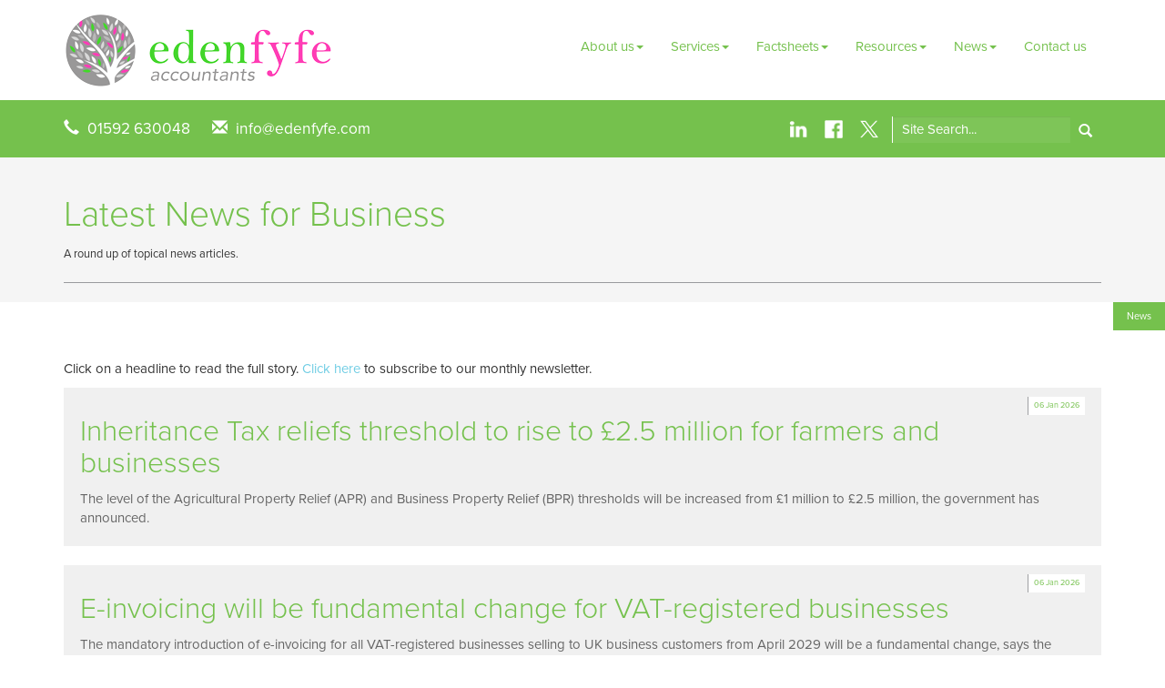

--- FILE ---
content_type: text/html; charset=utf-8
request_url: https://www.edenfyfe.com/news/latest-news-for-business
body_size: 22127
content:

<!doctype html>
<!--[if lt IE 7]> <html lang="en-gb" class="no-js lt-ie9 lt-ie8 lt-ie7"> <![endif]-->
<!--[if IE 7]>    <html lang="en-gb" class="no-js lt-ie9 lt-ie8"> <![endif]-->
<!--[if IE 8]>    <html lang="en-gb" class="no-js lt-ie9"> <![endif]-->
<!--[if gt IE 8]><!--> <html lang="en-gb"> <!--<![endif]-->
	<head><meta http-equiv="X-UA-Compatible" content="IE=edge" /><meta charset="utf-8" /><meta name="viewport" content="width=device-width" /><link rel="shortcut icon" href="/favicon.ico" /><link rel="apple-touch-icon" href="/apple-touch-icon.png" />



<script type="speculationrules">
{
  "prerender": [{
    "where": {
      "and": [
        { "href_matches": "/*" },
        { "not": {"selector_matches": ".do-not-prerender"}}
      ]
    },
    "eagerness": "moderate"
  }]
}
</script>
	<link href="/css/styles.css" rel="stylesheet" type="text/css" media="screen" /><link href="/css/print.css" rel="stylesheet" type="text/css" media="print" /><link href="https://use.typekit.net/xyj0lac.css" rel="stylesheet" type="text/css" media="screen" /><script src="/scripts/modernizr.custom.3.1.js"></script><script src="//ajax.googleapis.com/ajax/libs/jquery/3.5.1/jquery.min.js"></script><script src="//cdn.clientzone.com/framework/3.0/bootstrap/bootstrap.min.js"></script><script src="//cdn.clientzone.com/framework/3.0/scripts/settings.js"></script><script src="//cdn.clientzone.com/framework/3.0/scripts/search.js"></script><script src="//cdn.clientzone.com/framework/3.0/jquery/jquery.validate.min.js"></script><script src="//cdn.clientzone.com/framework/3.0/scripts/formhandler.js"></script><script src="//cdn.clientzone.com/framework/3.0/scripts/jquery-validate-support.js"></script><link href="https://www.edenfyfe.com/news/latest-news-for-business" rel="canonical" /><script src="//ajax.aspnetcdn.com/ajax/jquery.templates/beta1/jquery.tmpl.min.js"></script><script src="//cdn.clientzone.com/framework/3.0/scripts/date.format.js"></script><script src="//cdn.clientzone.com/framework/3.0/scripts/newswire.js"></script><title>
	Latest News for Business Fife : Eden Fyfe Accounts
</title></head>
	<body id="body" class="page-news page-latest-news-for-business">
<form method="post" action="/news/latest-news-for-business/" id="form1">
<div class="aspNetHidden">
<input type="hidden" name="__VIEWSTATE" id="__VIEWSTATE" value="cQ/[base64]/K2rqIhNJ7h1dr2ehzrOoaiKhiBurS8/y+Az2a/+q+SxSCxd7svMpg4L4O1QpO0B5OJ+rTfW4BA+0V9SsWfUu20g8xOfgW68KY+9njazb0MEE9/qw55GlCE5jeJE2COlfaZpS3Bmo2iMcAksDrAM6GWZtX0MzfkeJowUpJOjTC6KPuCZL1g9JBBUefdV1ANM53kluaMg95zuSgmy4qpmJ/9zEizm3qiH3qAXnXSLE02KwT4jVV0pg92YWKv+qrjXX7kTASGXJCnw/MlJQtkhHhJuveGCfAuf7w7tzu8lF+enf+J2Gg4cvEf9MviZ2CzVq5wzFUKLy6Sq5f5dfP++okxLMf+Pm1CCEEmnZcWcwUWOf6FmNJiqkimcD3lt+x9TkjVjVkat7wLD2G5foCimOomR6aXZsHkCqSiEzmpeQJWfAFYFLSICQYWcpeuNE5MRSSRoMTSFn053VVztD/[base64]/pKfVhwoLlTvHA7ME/lPqLPGwyb/bJ/AzzGQOMjISzdhq/wQ9Bt7AGSwheuRhAZ+fWI5T5TknGw05Plc3PpNWTmiiSR0mxZb8aofzTE5nM7A9kjxcIt78cz7bPJePkDZ0mZgyx1NoVtS1XEB06DqHo8ppxfJebBjJ9s+7y4QnckN8LFxRUaRrdnT1isc18p9HYgCleWXqa9kg7WVKu3swKa3j0/T4iMtB3rAS6cUufHhsEDR59SaNSyC39XfAN1CeH9JYP0qhfmOIn9fXyrnRAA0JTD2zpAA7BB8ddtmOoRhj2GdgkwDxfH5w3aY2EO/OkxyJvqfb9c8APVBhmn84mA0WE0eK5aUFXQ4FBklmK3myUgt6fHip5//BbKw8VPE2HheP2f5fpLq6tRgc5fZsiKJAK3tk4YeiKUA4G+H2TUgBgwDp1gduhtRWo8rflyJZp94jF39NGX9Q0p9RU+Tloy4lc+xjtwkFqsl81Nj5628JAz2rV469S9a87bJDllrK57i8v5Bhjprq9QZfiZnf8MPdpJyyJHR+CwQ1DB4ln2795/2bO8RuT3+upkRAbVB8u+mgryfGU7G88Rw9r8NOUYlyHtAA45JCe6Q636cQfgRCRI+Cuji0NvAmXyQWaCQCH15B8SdStz8GkzVAGDtLqMri+z8S6296uS7moZ9wAbAV7EEz6M/T5F8N2FZ5gnCCpdcSJymrQ4cEXd81DLHmt6ZTtlFSz1fhSbtos9tGWjg+a+ddk6wN16KqwJHIlLV5LejHKeoZRMYbt5uIFPQmXQVgYm9XyDbKn4bDGU0DT1/y0S2YBDLc7fWtdOEyYILDrIQEGxvczLGRluNHcKt7TcaO3oZA8u+f37cjgfz3wqixPDYFj4goYD7/pHNOerKtFJfxArjc2ZfzSEqP7zOC9PA158fAMT8pKYeqhwlfrDkB7wVlXxQKBzHLmWfX1LX4GXONkvF/FxdRXJPL4A7uwc/jp2I9BDFk4APvcCagAe3WLR/W0zFYsBGapVKTeNKLBn/09vpEPs2B6CX0zATBpPhf9H4EHQb8cVeFLD5B6WhhRX4uMgqADlcMrjGKqrC1RtkAf1Hv+7YjgQBsfnHn/[base64]/[base64]/zcKUdxckguaAz1LnEGGQNxDXkYmQ3NnWtecwi1eHQmy1y7UGNT0EpUKeqQ3BcMW+Ar/bVEIztI/LrSFybvWNtBp+VyPA5Bhd7vXGGP8T8nINcw/TEUln18QK+J8gN8cNFZ0KgxJmTiJcstiUUg795wpDYT9NXrIGWdKN44T+lNyralnrxjnNlCEXi5O1v0tzubYtAEAebSTVKzSrVLNS+ZjZ6X8mh99pfPoBmcQuuXosy9Mz0Mtk9tPXkseq62xDKz732kRC6qsdSOoAnExXtpXbM9XJSaGLaNvf0/[base64]/K8mnBusL04mcUgs+cFbpFf8FQKDWWVXdRgKBXLtfKvMYesvVA2oM7WCRh1XLQBEFrBSlEi8fGWY5Q2YyqeRoAdFSGgg/JK3+QSrO+UoD+jAmUPoaXoXgfMWgeJ1+EgzyttsBMLzC/ew/ueRuPgC7Y8ciOEt06qeBHLGLCJfMkPrZS4hbSmXTfk3sg8P6BQUBIP4wdM1V1modSbtKREDzll31hox0s2Uev14Wng3YJp6CNl9br+uVYMtO31D8VU441T1htvWPMnAHdUIK5/ABvOegdy/DjHhtPKN2Zz+azE2er2w/[base64]/Nu4O06x1F/X+Rvf7rL0l2dK2gAD2KEeetGfZk4Uki8BwRaPPWA443dQJcXD0y4sYtpgl2CvY1pCLh19HXfv2h3HnJVn28KgTtJiUux8awrODv6WWfv/nULoWUnySEO0c2DYJpaOTreO/RjCnjFFy+q59C18Lspg0Rs3Og0fauTArIxSyCeF23cLKzgPZsDcX1/KalTA9hu96uJqbrBTBNtwOCqzTi8urHGiJRl2ZRBelt8riOML215kZxtiSocVFufR+AgAfihBRY5bDTO3a4MMRUOJEMFU+hNvBkbv5+PcEZOJ/xcf5cEXNqFjgOMCtQDyTUhdaKp17p08x9qE+q6SqOR0LKIP5QLZ071ptXzFRoc45v0+v6YYDEQPxU3IVZXCtkVeUcA0qoYZrU7VegMbOC+Q6kNPeoBGoCKkDAdJ1lIrCkMSJZclRTk16yz7XCht9i5+FtdKICuZFXMazCycy6w9cP6la/4XjdOaDHraJjWTNOroKLUWVxXN9jsKPnGFCTlPRhUWRliv/zRBzwRi5lbmsbGKSolrxj0kUOELGLjaqgjMFu7amSBQ7GZcbzKQppk0cdblPB60mS8p+urN0SUjv+f8EnPLsqu/[base64]/FQMQnB0kY9z/oMHCTp3bL4+78zVmQ9U7RgZpUytU3QS2adcmQtnL/+AA3jnNc1avIC6E76YCA62ySWq7QY81oIPzhckK8BB0jAB4SgqO7IUnOtLK5eyOmpPrQQprC8gL8Z/qafsyhAw1MhlewKbe9EMzLHv3SmnWgO1LZhizRUl9G9O/Cy9S36PtoCbcdiEg2NdK1omfCTrO3b3XETZv2/QQJX5452UtL7J3X3pf7wXkZlMzEIC/erDc/BMUTreOVQ8zOn/yi8x6T4RNQIgnYLbXJ0/U3SZKOKp7+RAMxdGUBm6nOUoId0j6aK4hxgQSN4BsXHnd0Qmn7ILjiGlKHhAY9JJwABaZfQm3iQzjdfoxbU6OVxa/+NUVHtson+WOrBI4rhv85l49CaABAwFdc9HBxEvfn9hph65E8iXXF6of7U1dIZlEVXNRbboCaptAsv+//[base64]/XDUX++Kn424S+KM347RdkIYuZNH6L1dW2PHLF33oNk4MLHVxbzbvkDa8yVjqfjDSMbGx0iYWc6uzn7qazD/SuUuzuoHFvU8aiKQfYsoFgfE26wJ3x74S+2U/6l7EBidtWmN857S24M7xcjcJlbxAdBhD83JZ9rKGbGhuRA2BcsrIJCjfck9fL16XJ0VAwzAXob+EnruOdqvlhRNISg/5XexCWI0iACjyVSGvXasHdOSZJxZdeDLQI9uyKoYVo6/J89Gj5NVC11rUDRy26nAUgglq6oUZqwzEUkYbyEiq05Ii995U5+2ymkZP+C3RZJHfNLTdJeZ1hT4sE0fx4KzVHD8VYnzDsdczoAjbOXO2tZjeFoXhiCZvXGlr1N08/naesNDDFvD4w41jhamfuTke02czzWzJ2AIhvYHY5+i8t5rN1k8X7NmfBleXaTGKe1bM55F0/zb6dc5HdjNh1Bc0YaxUs8TtBO1wurAILUFxV1G5PHju7WEa2NrygJLbfOYfUeBW8sagqQe17FiI06sR6/mDuU/YSxjZowhyQBFSKBtSc/jpk4bKBlz15BbDNjQUpydyvWxQNhHYHYO2nRgNn0yV+X9j5rSHiBYMkeo7Xfhactpo7XY79WdnbgPOfsaFxdGFmKMUIslUWvuL8C33l5IXYaQA1XuCxCqGNUfuz5Qo5lMSxiyF6aR6qeFCwHvTByZQqczomdnCS3uhcW5zOEjfEKrGtcyD6ejaH83symN/v4iU5Ff3V2n610olHnewnMOpj3EwPtYQw//uxW6tFy4trxyEbcgVlILd8ldt0vmTqljiS+p/v1MlayqvqaJ5DJDFGYi++ZT1BANvQJvprL4X/rFkepH/eKsUHVcwL2uVrxrykApliTU85LxrfVEu4Gmx7YhPQWowgzknlbk+vG3hTyyYEOt5n4YgCpmlyjMh6vuTOnTKdvHMSGy/chbSZAFXWWTJH7B3EGOc9MoFZqtxM5aFGnZOLpnzLI3Oq/ibTrwpYgWaiIVM6O4zMndtsXH/hrNqq4ddbpEVa+pRPHWQs0Oq/9fbYEKFsI4xB0dglKU20VgWd3NAdS3asxSpvubgfjxzKrHKT3g598gORQzJgDPSJDPG0V91WgEZCdu3fzMesb5zmnEKgoKoTSYusFv7VWnqht/UovkBJtOkbYbQHKWdKSDvND5dV7RvFUnCKRwJnOoeZ6CORw4mzp6WWD5xIaiIBksVwgNmkrLzQLGKKsQMQxrXh18P/Tl4OAcw7orv+FinH5HPn+an/+APkprHsmILWCgXUl63YNr04ea6m2/oXtL2s8RJZDloYdGWL5KYc/o1tFKnAnFsfTJhafoeujT4DSEptoMTLnRldBTiXlI4xpwPTTceMme6uqJzGf0fHoq0Bczp+vLsIQXzJazoCeaYjKLzCRDKa6ao/GpJFvjWDIbBueIxa48X2vwbceMOi239wsHRlMLVkpJ/wHn3KDQdLoYXt/xjs7U/s/o6HbH8TcS5zGgxLMZErrg7GVLd8dgWcQjI4x9tiVRH8OLgsUJcnupH8qNW9eVOWkwRKNbBK/2wB4fBXtCXxZbqhTiMM7NxT3e438pHVO91ir7NR900fhoObZtouFYz/0Lu/spXuIfdNolFI4mHXOHMA9bjwIHSYSherkGDwWTy+sDEWvxNVi3WSP7ry5yP4vm+zfEBoiB6xv1GTTchyai/8j9mCxcN9zk2is33SF94u3eWE+VLwejDDxoEsmFA/5q+Hs6JH53Ci/Lf7RaRX1EE/naPstdYXOaP/gT87PZuFoM7rw3jSfYv3a0gxkV9E5tQlPVwvJqxU/mND5UdyGuY9Im0RBDdWgL3fAxfdTcDwCuFX1GEIW7nn3tJIIycfVFEmtWmghlhcxei2v6ayrhDu08+tGUvLA32E5oepE++2G+RhhP/[base64]/9up9w2I9MS4QIPQdSFiKSIx2xOs5XLMlcwKuMGCiooQWgLLrCbRmmkP5DN8Vt80aqhh6leSmv02qDZ+VSB0q8DBSPJ+TMCYEXIQQPueQqMkFWvGbRdWDF305x5koVlBNz/YxHjVQFqDwETcBWHBVgDy22erzlcbfSeH/WO2x0gVfOT8yTCiqx90MUYHzkdumuNb2Lq9mC8sfot3EocdE8UqLFDpkpVZ77ny6UD/zWe1zIrg0Gb9cOgChl0qQSSf+dcKrgIbfLuSCm31IsbYplQCDkmLCeR9DY1iny0tbWbsRjSI2gAngO25EfOdXWJ5FIHeWSghkjhtss5uWLoB1SIVeUgdsc5Iox00CMhlMi42iuba8q1l5urhIPU9IaVTO8cQ+ES9KXNpA9Tt2jTIOWHE5oZ2xzQsaiNtyJqxP61U/HD8lUkKcEiglvNN0lVbyjDKJlP5I0PtuRhIpJQpoeFl+G6lt/0JsrJ+HtTAdCN5RVAR0XBLwQvP8MKNuxKZ9s6ZlVlabtyN7Gw3F9ctCJ+hL3RdjKXdiBjwt9jkvdDZ6oWz3+h3NICoJspnqMQWM5bAHF2QDg2pWCuc0wEOUavRlCn26/Uysc5RoFbj6P361l2gwl5u9cPdiyYC8x02N2UGWdxQFRVpPbBM58i55m7JcNyPEGRYV17zAqT7B/rl5LBEk5FWM2b0pMiRhm2J/[base64]/USNSBVr8XtrBeNe5+lFSiTgdY6S81eSWvCdGpJ7329sbLCa9SoB7Z4MiwZNaAQ4pN60eN8ZeQ4ov3kKllxlU4mMDsXEbpeaR6H5KyuVWzlKTvBg62sWkgBmv+RT77+9U48y/Wl1N+96KoYTqLsqUXNSGVNhXLEU2JqdTABl++dSuQ2p7J9D+LnR9NLUPefttG6HFPD908bBGe14hed2+Cs2bC5PiDuAGCZKoqEd7dMtzeXbc00ExF8faQ1e17mYimtfoJ0KFeHxhfRtivCyRimXeSKWHC0U3Xns/lMg7GA+qL8INI3JJl+vz+585NuvCPu/ghZan77KJ0rQ8Waa4bwkQv2bG6jGRr4d99Fn+vEpyQiO97eDG1zC41YpXa8LPzUgtBaMKXgTD/4CQWB1qo77reqIb+7eufT3PRqFFTkcQipctSOfeSQUHJsKT80p+wiZAsCksXEHywFDSetg0k9xg1TmNvKbyJxq+6aVUl+qiwvS3OGivQk5rHsTkJv7DIl9vqP15XVGpdfB3dPMubeHIBc7jTs2Vegn/SJ5znCl9jnfSlKdHJabf0MoEoq/NOvBNXLxubS+/U+VhwOgMDcHctb9jWUo657OWSd5QRdHFK7wHMMrbVxkXzQVQ9nSQfoqSLkuYXm+Kd16gkqYwjv5y33+pENXEOXe6SNC5bmLAf7LbKy9HCfrQRug/emkDc9Eh0Slg4/2nBeORbQn73CaonU9Q8MAYG8UL98ODyYgr4+5Vvsihv/9jGBorwT7lIQMgvFCzt8uhQ7JifvEhhXny2kxVymdxcbZ8r6CcwE2LwEM72EvSbKEj1xTPpQCYiegiTBS60qyl4ThoU/HLUBDVSQTvlNV/HoJA6XiC0wRzzV/[base64]/nPkV0+0EHRB5M8DoT2L15SdBna7efeHxcIKE35R8ETTbqfOK6FVPuBf/lzdEZ3dSQHd2CZRBCiTTKTZCH9cpPYPdC+4lpSJc9QCNKWqzSGGVyGh/kSa9HjxGyVS51UyqSiCQHTnqK1XI5KCYK5BYFEyEQnsS+YJIFDyj/5pqfkmjXm1g9Gk1GCUwdvF0U4RvprHroXPO4tDccQf6f6AU9Dqq/0g0cDO1PPL+TrX8+TmejrwjkTuXUlVS0Pu0/Tad7+cG48c415yWcUq/QMhNfvM/UcjH/ADowt/[base64]/lsIU9cIOMIvoOOWvevttx5JnkldowGKAg/63KHjB5qMZmUOsn8XwMy+Rw4oABrFyA2Q5K1EQIJW8oZzk4ktRa4JN98pikS29SvghHb6hbu7DgOfCF0cqJk4NrONLpdsbbauUgU78vRAkZQgiPMDZqCSI/v0vrMR99cF92fmfWC0r62QL4gDbnKdPasWJJXRvkR/TB0jq8F4NeB/RujX0/738f9m7hPIn0CAp1X2j1LUMU3F/v0799948KbUyB4ZnoLvedBJGhl6udD9PcKjLeWg8CUgE7I2xW6FrN2Tc5mPXukkGGhArxKwD4f4Ex3dUx7rOea76ZwPwt1R6qTd2AWuqJh9ZtAIY9f2BLHy4sk7Knf6Y0B6+IINlB8VHRMI02p542qZ9TNoNDN5mF/[base64]/WWq7QXPhx9ASS/ySEvkhYAvIjvRk0xYpPU4KhLHwPtysB5Q0nEBGfa5dkE1bzc7RH1KC87Z47saRFSW98Ew0gGK1alcLMqqPDEARrjteEqqagrehSBRulGBlUUSjLByRQ2RKfdsYLNmmLp142+c0n/J0ATz/JANG2mi/1slNZyKrPXhe/Vsm304GnhpiMQpPx5+HFegW3aiPlpyy4NF+s9IE/lqLcF8M1GWVG7cTgl3GKpnUERrvdAX9fXvgeIUATr/I3p/CXYCM3mzLoF1isJ2+Hh8eK/ZjVD9xJT0m0DnOr4TqNo3jSLHJ+zCPh92BIA1bwh4At9cjCRxUjVMhT9DJF0ts4Vy3+hFOAgIvGfdJXp5jDpX4tUhtTzIM2CdRXE7RIifB4mpR9jTIdpwXw+A+R9K1O7180zG5RlLAWbCRJJ5zz80kgW1tAJMtZ5A7LJpO60/ZEM/DGQL28rFVj9VVpEV4hZOY7o6bOQHwYZljMS7JpFMAKS/WF9OtK1fd12kYqKwlxyY687p8TvFwT5JtIHfIV4k+TbaSGQaycULxriiyXphrzwCf1SPaJrZlPCETydXJRTHrHzIrhtVaTYQpEc4XFXDugYqTBOoT+krbiV8lWVoDzCSG3IKgQIWc66F0BgGx/7iK9z5vxV3vbjk0Lqgi8Z/GrEGjU8Ln+b8yWuKgSGoayq3/g2DQvvChDQ2AfwHxjmRYAvfe0nDF0X1YXNVtBuIOfGK/6lKdU2nwExLhR6HLfeqIHqRpoYIwg2rQtxJ4S63gfc0p6lWAHg0SiKVETAGzcdH0uO1Z2LNg/xbxszVi6cYIOcPyfTAdQsx2Fi4Sxn/kGH9YEEdeE2U7sbjZ5HRZMua3grZsSvYxLIDqxcrdqFT15At8wd9m9Yl2gHJxsQ1X1rj0oqItI8YiEY/ak86nsF/[base64]/zklvcyn6CKkySbITl83z7nJf0xDCG/YBwBXMf4P8BoqHHEzuffRyTRV7PhRay/KoD0NL2Jqwa5k3h7XCC3Zqrc7O0i7qq9DXr2jjZ7ujX52DtlI4UmwrlhdzjrDcCI2uDFS6g8PTAaxmtjrsEjEvIhaWr/M8yYLn+h+zThfvlIfBOyPo4TJDVZEhq2Msz0KajaXUd6kB2vQHobK0yNK7tWX92pIWU22wvaM8JF0gF2nXzExsLVaL8J5g3/XmdAA0nf4Ki7H+/RQf+I0SKU1cnC44aHm/+6asRVKdCXFge06cRqcF7nP2MxzBAbyi1RJugvNLN0sAfl8TIiq/oIcieOsDzSifDcrKCp+PPk1BC0dMFFD0AQeqh+qL/wVyQjwFGbxQGP6OC4pUlt1WLEqGiz/OIgIofbZxKnXWNIBjNkKK8lNYsy7eVGthyAOBdAyEYozXdepvNCBTDigcoP36R/uItzr5mKfLm8plzVvHsGGcrgh6FRJqmbc3EuIXnfeCQ4oPiP+Pvw1wrTE3E/dq9/qTnLeve1X5leJW0Xt8WWga1Bkd9iy9Pa6A0WOUgCUzCJpPbXzAFDPl6rQgT+JwSdjPPQx3mdUZx3umGwK1byjw3wFrToFyuLlkuNw8eyulo26Zg9U+Jy9XsUvkuxa+kyr0GnMC3cFZL1IHnUW1C0dZxdQYas/d9zPGolUnSB1wPx7WFIoGRRZOe1NZIU/Qje92ofn6TpFFV1+Z46JOkc4U1SG/EQhy/OSGFmKkD7YDFIEG4RwDgGD2cXxldfr6QctRpCxvWP8m8nYdRiXX54eAwkGUi19LTNtFItr4T003UhsiUKxoTbFCgtXmw7kKKqomDOxPjV2K1y3GO9u6Gavy0fvGpW1mfW4UpMclH5QHzEElK8tOXosKQceu4LLRxuW5HtV9fNwEN6CvC7eUmzU8/KqxgaaTeKaErtkwBFLT1HtS/d2BA+XZKM1u7Dp+qsVHYJwab4Uvwxj+eH8nJlrpXAA0e+G08+ph4bbmmq/D5LTanG1O5cbbM4IQpXX9WF/pCHHPO7y2YDJGKRV5F5FgwoHdVe/XGOfKq3/khZPt/AIyiKiORS5lFhi/XUKhVJXGNLGoTg+Ffi4m6wjTRYHyIxJINzOfWX75FVjZ/OLkw9erk9VkxCxdw7wTEK3fg7lsjA9TYvBFVGBeYmX90m8e72b6PoFBDspLO7WOaCZfxJtjdoRIJULXofk6zktCNv38ptU6xbTeba3Kd6pAkn8++RP855czpoagL0qGa1wNMM35T6/Y20f8b2w6xHBE9wyCfrzyrTnzW6wx0mS66sXA17rFcLNcG2QiQKQtnWq7XH8k6Lg0LiBczmMGD45/niEGEKsooVPZ517TLoVw8SXMRsSqyCzd0XByhPFgmYwTs9bzFe3JC7h99jEs03NlCBusk1EHVp79CifhIc2sWeH9by+35NIRYxfBsTbdiD0ptyWjaynLm0FwcY/lM9M5YiF5RsfumT2JMdUviyHFGIfjPC6ALRtdgJIYwfnuplRtAbHSetVEy8GjTBNbjQ9ai73qIAYxnud6Gdpp99Q0sDcUdDjOdeYizjmZc09Nsx7e5xyvRYExwaTsYcBdv2km/oOSEYmKAVDAG8MM0ZlJL9yijB7Xl+SZgA8xq8lkr26cyRMPh0UgP77I0IAFsPhPA3R9QWePEi2LBoICU7kaNBjAlMowtAyvW9EcHRrlIkJU2wK8RZsR0P4ujPfIAscpPxLNfHvPxhMJRx+YYm5JI3YZn5V+eDrn05YQoGy2CDAiYPv1/rOXoOph20O50AWkRWnh38XqJ1OHyxpVLrFQhDJT9lOnGO0hbzG7zp/w6oolU4RIJE+QlcfR5/+slT22Z42znzwDOyGDte0n1+3JQMg9DFNs8V7agmGXfmPBydIBrWr3QSXVBQn7cfJj2NZk3bhwcKnbyeQAIFFLuVY9w3r6hHebu+lwPiR/7Oim9RKmpVdXnPakoPzGOBvVy+qOTCSBHv2tJC2jUHjyJCqIHr4ONMqxiJ/[base64]/497h5g4u4pvnaxPks5G/m2LFH1szIwo68v1ClRUETwWBgvmiLUyHhiYzIpSHzLfeMauNAZR/pl9TYDDMrHOD9FAslEb8IRjxic4/IvaosSUgT6yVJ7kJjuk5idM7ipzZ34t0k1JOJKSs2UVcMydbXceaw5MIxnNkK9hPZriIF20dY6NV/gkYqn4PwfwhCFromJZ0QBw/XI74f7LZLSWjxwNyqDG0mSB5pfa41yWszB0c+4dQdFbGB9miGCshAnO6u7gsbxfJ/Lt/cdygWU2ulFj9f1DoiFf+sN9FdGjfHe4qVAeE4IsQHoWn1VBAyvidL81b3CDYvTPddm3QKjRetyg0/5iLNvL+b1k+K9V56mq0Jx984O0AjfDJIeU57scEn1gu/C1L2vDBYI3dIFnzaMV2yIWjqpLAva8R9qyeIwpvz2e4AVP4BUZwAeDElAOk6ySWWUkNtE88V72xVV8JRnOh2DWxL4rYhNv9HiRuXuDTwH+8E6+5Tq2IcfXDWfcOoa1ZzfhwSGw0fMILXChZ1rm4DD7kMBOrwF9z1axhG/[base64]/AvKZlpddzQeXCm7B45U71zln/h1/+cbHbDVhUH4Neg2+4xpfwMvWBmQ1++IqSc+BpET91dJAKAoMjmmP8NzRN81yk909beNTLYYNEOTSLQT2M8HhG/0eZy9UnrhMK/Ly64D7fLI10h5kI2xsWyyd6cnOtr9BmKOQNqYUCzeMzu3KoQHJnYhzWAmdAsjThwAkZrV9uWwt+ycQNUeQRTNO5ntgjOpbfrtms5+oBo7tpN68fJAQoELdcpsxZbN7LMwHWHiv+wMU1HmFpfm3i1vLmGIbxILl/OZVmk4vCIh7MXBLkhx0jLsa7KP6f16CeZLJJbxKQv23+byqPx3OhH/B8BdTPTBag9PG8POOPy2GRvFk5U8S8QucDGz75yg9QYYyayszZlovLxf4xNXD7knM+ANg4o7Tw01cUGzFGaEDv9ADItkLl0J1EX1SK2MTww7oaIYjBpA1ZeQGghISfE9jKV4yHxS3zPVqR3FYblqW6TL/nW49jRUJEFVIycfDbtPQZfibxjpS3GT179Im3sIDCBZLkWKig4CHawuEWArif4EXR8C9kSiGLCTW4lPuJh7Y4J6Nhj1jj6GgW6Cb3KV7sngmo2voEVqoGyILNRV7yRubBW2XKRbz5T/[base64]/3NEU+LwdSGXZz+/tMCaVnqH+XsNxbgquC5/HTNTPSuW15DkRrhP5pLIFXZTMLRdpY05F3vh/M/irr5tdZWfQeB++A7jGCSWD8mQFh8BR0P8/UNn5na8a8WkJNnIM8cbTGx2aUT6JGfWg53QfPbDJg1voY4Cuamk86ulozuWSpT1AqX8/C2S8D6ZEORK92GOqUAZunGDgyDM1E5gAxCeQTwfjGF/tlss6JDIj/YzN9pPKblTMk2pZfxVRk/9WrooobXasJAmWI5U7DhibomZ+sJtmJvYgiSnuskGJTF4tIR1yPOiLD02rZEZHeYAcVlQgNTK57Q8Bzq/LL0wOMXB4brOuIDJNWPfcmp6ZXhaODshejPaSEGki8tQhvvhomZVhtfr7wNoyoC2LnWqTONDk/8IZ+MPB1c1uACRgl37uoClRBx33+XTOcBIyQr+8tW0386NC7v6V9TAtZN/ACu42DOxHS0F1/GUFDr7V9ZI/jdI2e9i4YTd0Sp3/szQeG7OvicF7EboGGxIPX+ohCQbFgLYpc8ndk6rxtuZNFxSR/PPRKPtAA+uJ+GhCZ+7+kZXtGbE52u+0AVMg0BGSdMjuWfIsNCuDpN+62m1QWDdyNPWVeAPj9ssQUtpMLGhG/Th/yg7MvxzVXmXWgblepmtdWKMxek4XXuIYICYY9D4apoVQNJvq0d9tZRZDi1HrEeXYQfui9N3pbko3wwuH5OyIgHVPkX2z2pzCOBC/wHtLp9sOBLimTYvvC2t2ZNvEjo4+US4qViPzIO2JaEqA4JbeSPwwKgk5o75idmfe5/gOtjlYP2fCL53gIHplo0VMAKOhcFj0wfXOAFt0FqQ+tC3Eq5gCeVGCI7YUkegytsf4WqcVadVGWg194YXskU5sQmDD7jc7GSeviZobZlnyRrzVvr/DtWY1r3VE/3yfH7YKdEvXKzbLM95lnYhomGPTNUdRvl8bt0szwZebwTEKsKjF7wh/+GuKvEt2sCjzyHqOOUPZkHRBvxWc36RB/p/jNFxCwNgt6GfMLCeTa1FpWn145pinp8keVWyMtWEPhixTvdsoJqQR8Lnpr4KpW/hE///n/VKLUD2Ij2Ns2Q+AR4l2YgtwyvcC+Red+cZW4LemNqEjHLbRzjgHzu7XbyjTE7J+xLUeiR1dMJAKK64G4k07Doq+iuep814G2l30arXUT/06HoOxbS4VAkEPGUg5lCQNJeOzRJ6f3sSqJCEQjdRh1uuN/VIJSWnr60ufQkX7tBE5aa0FG8m+YoEPSleSv93lNtudl8iro2mHoM9826G9tfCDWZpxiDWbIrt6LmkqaneHaLcpBZmyMStBXwZ+7gk5w1H8IBY4VvaaSVE2ves+NtOcbpwbtF/[base64]/[base64]/Vzf19IJfAzI20zhV+C5kKhebryANuNS43oFvp+0BststzTq4aYeSKNxOdWVai87E8TlxsBKOth4vUa/G4HBflQiDjJYo0QoNtuK1lssZmNs3dEimL5s37Lk3KidicIpgetveShOtGPa5kCKVA0XhnHzYAvs53I6NwL6YdJNTz+u6IE7GHh2ZP5BED3x+IHfKv3VimbyRGAB" />
</div>
<!-- IE6 warning and Accessibility links -->
        <div class="container">
	<div class="access-links">
	<h2 id="page-top">Accessibility links</h2>
	<ul>
		<li><a href="#skip-to-content" title="">Skip to content</a></li>
		<li><a href="/accessibility" title="">Accessibility Help</a></li>
	</ul>
</div>
	<div class="browser-wrap">
    <div class="chromeframe" style="display: none;">
        <p>You are using an outdated browser. <a href="https://browse-better.com/">Upgrade your browser today</a> for a better experience of this site and many others.</p>
    </div>

    <!--[if IE]> 
        <div class="chromeframe-ie">
            <p>You are using an outdated browser. <a href="https://browse-better.com/">Upgrade your browser today</a> for a better experience of this site and many others.</p>
        </div>
        <div class="small">
            <p>If you are having trouble viewing this website and would like some information please contact us on the details below...</p>
            <p>Tel: 01592 630048</p>
            <p>Email: <a href="mailto:info@edenfyfe.com">info@edenfyfe.com</a></p>
            <p>Address: <span itemscope itemtype="http://schema.org/AccountingService" class="address-mini">Eden Fyfe Accounts, 
<span itemprop="address" itemscope itemtype="http://schema.org/PostalAddress">
<span itemprop="streetAddress">H5 Newark Business Park</span>, <span itemprop="addressLocality"> Glenrothes</span>, <span itemprop="addressRegion">Fife</span> <span itemprop="postalCode"> KY7 4NS</span>
</span>
</span></p>
        </div>
    <![endif]-->
</div>
	</div>
        <!-- / IE6 warning and Accessibility links -->
        <div class="site-wrap">
            <!-- <div class="container site-wrap">  -->
            <!-- use container if you would like to contain the site and possibly add a border to the main content area -->
            <div class="site-navigation-wrap">
                <div class="container">
                    <div class="row">
                        <div class="col-sm-12 col-md-5">
                            <a id="print-logo" title="Eden Fyfe Accounts" href="/">
                                <img fetchpriority="high" class="img-responsive" id="logo" alt="Fife Accounts" src="/img/logo.png">
                            </a>
                        </div>
                        <div class="col-sm-12 col-md-7">
                            <nav>
  <div class="navbar navbar-default"><div class="navbar-header"><button type="button" class="navbar-toggle" data-toggle="collapse" data-target=".navbar-collapse"><span class="icon-bar"></span><span class="icon-bar"></span><span class="icon-bar"></span><span class="burger-menu-title">MENU</span></button></div><div class="navbar-collapse collapse">
<ul data-cmsnoindex="true" class="nav navbar-nav">
<li class="dropdown">
<a class="dropdown-toggle" data-toggle="dropdown" href="/about-us" title="About us" target="_self">About us<b class="caret"></b></a>
<ul class="dropdown-menu">
<li><a target="_self" title="Overview" href="/about-us">Overview</a></li>
<li><a target="_self" title="Client testimonials" href="/about-us/client-testimonials">Client testimonials</a></li>
<li><a target="_self" title="Our team" href="/about-us/our-team">Our team</a></li>
<li><a target="_self" title="Vacancies" href="/about-us/vacancies">Vacancies</a></li>
</ul>
</li>
<li class="dropdown">
<a class="dropdown-toggle" data-toggle="dropdown" href="/services" title="Services" target="_self">Services<b class="caret"></b></a>
<ul class="dropdown-menu">
<li><a target="_self" title="Overview" href="/services">Overview</a></li>
<li><a target="_self" title="Business start-up" href="/services/business-start-up">Business start-up</a></li>
<li><a target="_self" title="Compliance services" href="/services/compliance-services">Compliance services</a></li>
<li><a target="_self" title="Consultancy & systems advice" href="/services/consultancy-and-systems-advice">Consultancy & systems advice</a></li>
<li><a target="_self" title="Investments & Pensions" href="/services/investments-and-pensions">Investments & Pensions</a></li>
<li><a target="_self" title="Support services" href="/services/support-services">Support services</a></li>
<li><a target="_self" title="Taxation" href="/services/taxation">Taxation</a></li>
</ul>
</li>
<li class="dropdown">
<a class="dropdown-toggle" data-toggle="dropdown" href="/factsheets" title="Factsheets" target="_self">Factsheets<b class="caret"></b></a>
<ul class="dropdown-menu">
<li><a target="_self" title="Overview" href="/factsheets">Overview</a></li>
<li><a target="_self" title="Capital taxes" href="/factsheets/capital-taxes">Capital taxes</a></li>
<li><a target="_self" title="Corporate and business tax" href="/factsheets/corporate-and-business-tax">Corporate and business tax</a></li>
<li><a target="_self" title="Employment and related matters" href="/factsheets/employment-and-related-matters">Employment and related matters</a></li>
<li><a target="_self" title="Employment issues (tax)" href="/factsheets/employment-issues-tax">Employment issues (tax)</a></li>
<li><a target="_self" title="General business" href="/factsheets/general-business">General business</a></li>
<li><a target="_self" title="ICT" href="/factsheets/ict">ICT</a></li>
<li><a target="_self" title="Pensions" href="/factsheets/pensions">Pensions</a></li>
<li><a target="_self" title="Personal tax" href="/factsheets/personal-tax">Personal tax</a></li>
<li><a target="_self" title="Specialist areas" href="/factsheets/specialist-areas">Specialist areas</a></li>
<li><a target="_self" title="Starting up in business" href="/factsheets/starting-up-in-business">Starting up in business</a></li>
<li><a target="_self" title="VAT" href="/factsheets/vat">VAT</a></li>
</ul>
</li>
<li class="dropdown">
<a class="dropdown-toggle" data-toggle="dropdown" href="/resources" title="Resources" target="_self">Resources<b class="caret"></b></a>
<ul class="dropdown-menu">
<li><a target="_self" title="Overview" href="/resources">Overview</a></li>
<li><a target="_self" title="Kashflow" href="/resources/kashflow">Kashflow</a></li>
<li><a target="_self" title="Downloadable forms" href="/resources/downloadable-forms">Downloadable forms</a></li>
<li><a target="_self" title="Market data" href="/resources/market-data">Market data</a></li>
<li><a target="_self" title="Online calculators" href="/resources/online-calculators">Online calculators</a></li>
<li><a target="_self" title="Tax calendar" href="/resources/tax-calendar">Tax calendar</a></li>
<li><a target="_self" title="Tax rates & allowances" href="/resources/tax-rates-and-allowances">Tax rates & allowances</a></li>
<li><a target="_self" title="Useful links" href="/resources/useful-links">Useful links</a></li>
</ul>
</li>
<li class="dropdown">
<a class="dropdown-toggle" data-toggle="dropdown" href="/news" title="News" target="_self">News<b class="caret"></b></a>
<ul class="dropdown-menu">
<li><a target="_self" title="Overview" href="/news">Overview</a></li>
<li><a target="_self" title="Autumn Budget" href="/news/autumn-budget">Autumn Budget</a></li>
<li><a target="_self" title="COVID-19: Government Support for Businesses" href="/news/covid-19-government-support-for-businesses">COVID-19: Government Support for Businesses</a></li>
<li><a target="_self" title="COVID-19: Coronavirus Job Retention Scheme FAQs" href="/news/covid-19-coronavirus-job-retention-scheme-faqs">COVID-19: Coronavirus Job Retention Scheme FAQs</a></li>
<li><a target="_self" title="Spring Statement" href="/news/spring-statement">Spring Statement</a></li>
<li><a target="_self" title="Hot Topic" href="/news/hot-topic">Hot Topic</a></li>
<li><a target="_self" title="Latest News for Business" href="/news/latest-news-for-business">Latest News for Business</a></li>
<li><a target="_self" title="Our news" href="/news/our-news">Our news</a></li>
</ul>
</li>
<li><a target="_self" title="Contact us" href="/contact-us">Contact us</a></li>
</ul>
</div></div>
</nav>
                        </div>
                    </div>
                </div>
            </div>
            <header class="site-header-wrap">
				<div class="quick-links-wrap">
					<div class="container">
						<div class="quick-links">
							<div class="row">
								<div class="col-sm-8 col-xs-12">
									<div class="details">
										<p>
											<span class="tel">
												<span class="glyphicon glyphicon-earphone"></span> 01592 630048</span>
											<span class="email">
												<span class="glyphicon glyphicon-envelope"></span>
												<a href="mailto:info@edenfyfe.com">info@edenfyfe.com</a>
											</span>
										</p>
									</div>
								</div>
								<div class="col-sm-4 col-xs-12">
									<div id="searchareaWidget" class="form-inline form-search">
  
<div class="input-group">
    <input name="ctl00$ctl00$ctl07$txtSearchBox" type="text" id="ctl07_txtSearchBox" class="form-control search-query" placeholder="Site Search..." />
    
    <span class="input-group-btn">
	    <button class="btn btn-default search-button" value="<span class='glyphicon glyphicon-search'></span>" type="button" onclick="dosearch('search','ctl07_txtSearchBox');" >
	    <span class='glyphicon glyphicon-search'></span>
	    </button>
	</span>
    
</div>
  <script type="text/javascript">

        var $searchinput = $('.search-query');

        // Hook the key down event for the search input box and enter being pressed. Redirect the browser to the relevant search page to emulate the
        // search submit button press operation which in this case isn't available.
        $searchinput.keydown(function(event){

        if (event.keyCode == 13)
        {
        event.preventDefault();
        window.location = "/search?Q="+$searchinput.val();
        }

        });
      </script>
</div>
									<div class="social-media">
										<a href="https://www.linkedin.com/company/eden-fyfe-accounts" target="_blank"><img loading="lazy" src="/img/icons/linkedin.png" alt="LinkedIn"></a>
										<a href="https://www.facebook.com/edenfyfe" target="_blank"><img loading="lazy" src="/img/icons/Facebook.png" alt="Facebook"></a>
										<a href="https://twitter.com/EdenFyfe" target="_blank"><img loading="lazy" src="//cdn.clientzone.com/images/social-media/x-ts.png" alt="X"></a>
									</div>
								</div>
							</div>
						</div>
					</div>
				</div>
                <div class="container">
                    
                </div>
            </header>
            
                <div class="page-title-wrap">
                    <div class="container">
                        <div class="page-title">
                            <h1>Latest News for Business</h1>
                            
                                <small>A round up of topical news articles.</small>
                            
                        </div>
                    </div>
                </div>
            
            <!-- Skip to content link - place just before main content! -->
            <a name="skip-to-content" class="skip-to-content"></a>
            <!-- / Skip to content link -->
            
<accsys_noindex>

        <ol class="breadcrumb">
    
        <li >
        
         <a href='/news' title='News' target="_self">News</a>
        </li>
    
        </ol>
    
</accsys_noindex>

            <div class="site-main-content-wrap">
                <div class="container">  
	<div class="row">
		<div class="col-md-12">
			
<p>Click on a headline to read the full story. <a
            href="/registration/register" title="">Click here</a> to subscribe to our monthly newsletter.</p>

        
         
        
<a href="/news/latest-news-for-business/archive/news-article/2026/January/inheritance-tax-reliefs-threshold-to-rise-to-25-million-for-farmers-and-businesses" title="Inheritance Tax reliefs threshold to rise to £2.5 million for farmers and businesses" class="cta cta-news-block" >
<div class="object-wrap">
              <p class="date">06 Jan 2026</p>
            </div>
<div class="text-wrap">

<h2>Inheritance Tax reliefs threshold to rise to £2.5 million for farmers and businesses</h2>
<p>The level of the Agricultural Property Relief (APR) and Business Property Relief (BPR) thresholds will be increased from £1 million to £2.5 million, the government has announced.</p>
</div>
</a>

         
        
<a href="/news/latest-news-for-business/archive/news-article/2026/January/e-invoicing-will-be-fundamental-change-for-vat-registered-businesses" title="E-invoicing will be fundamental change for VAT-registered businesses" class="cta cta-news-block" >
<div class="object-wrap">
              <p class="date">06 Jan 2026</p>
            </div>
<div class="text-wrap">

<h2>E-invoicing will be fundamental change for VAT-registered businesses</h2>
<p>The mandatory introduction of e-invoicing for all VAT-registered businesses selling to UK business customers from April 2029 will be a fundamental change, says the Chartered Institute of Taxation (CIOT).</p>
</div>
</a>

         
        
<a href="/news/latest-news-for-business/archive/news-article/2026/January/mtd-penalties-waived-for-first-year-of-income-tax" title="MTD penalties waived for first year of Income Tax" class="cta cta-news-block" >
<div class="object-wrap">
              <p class="date">06 Jan 2026</p>
            </div>
<div class="text-wrap">

<h2>MTD penalties waived for first year of Income Tax</h2>
<p>Self assessment taxpayers due to join Making Tax Digital (MTD) for Income Tax next April will not face penalties if late filing quarterly updates.</p>
</div>
</a>

         
        
<a href="/news/latest-news-for-business/archive/news-article/2026/January/salary-sacrifice-changes-will-impact-over-three-million-employees" title="Salary sacrifice changes will impact over three million employees" class="cta cta-news-block" >
<div class="object-wrap">
              <p class="date">06 Jan 2026</p>
            </div>
<div class="text-wrap">

<h2>Salary sacrifice changes will impact over three million employees</h2>
<p>The removal of full tax-free salary sacrifice on pensions with a new £2,000 limit will hit over three million employees at 290,000 companies, according to government figures.</p>
</div>
</a>

         
        
<a href="/news/latest-news-for-business/archive/news-article/2026/January/spring-statement-set-for-3-march-2026" title="Spring Statement set for 3 March 2026" class="cta cta-news-block" >
<div class="object-wrap">
              <p class="date">06 Jan 2026</p>
            </div>
<div class="text-wrap">

<h2>Spring Statement set for 3 March 2026</h2>
<p>The Spring Statement has been scheduled for 3 March 2026 by the Chancellor of the Exchequer Rachel Reeves.</p>
</div>
</a>

         
        
<a href="/news/latest-news-for-business/archive/news-article/2026/January/725-million-uk-apprenticeship-overhaul-targets-youth-unemployment" title="£725 million UK apprenticeship overhaul targets youth unemployment" class="cta cta-news-block" >
<div class="object-wrap">
              <p class="date">06 Jan 2026</p>
            </div>
<div class="text-wrap">

<h2>£725 million UK apprenticeship overhaul targets youth unemployment</h2>
<p>A £725 million package of skills reforms to the apprenticeship system with the aim of helping to tackle youth unemployment and drive economic growth, has been announced by the UK government.</p>
</div>
</a>

         
        
<a href="/news/latest-news-for-business/archive/news-article/2026/January/hmrc-offers-time-to-help-pay-self-assessment-tax-bills" title="HMRC offers time to help pay self assessment tax bills" class="cta cta-news-block" >
<div class="object-wrap">
              <p class="date">06 Jan 2026</p>
            </div>
<div class="text-wrap">

<h2>HMRC offers time to help pay self assessment tax bills</h2>
<p>HMRC is offering self assessment taxpayers a reminder that help is available to manage their tax bill.</p>
</div>
</a>

         
        
<a href="/news/latest-news-for-business/archive/news-article/2026/January/latest-guidance-for-employers" title="Latest guidance for employers" class="cta cta-news-block" >
<div class="object-wrap">
              <p class="date">06 Jan 2026</p>
            </div>
<div class="text-wrap">

<h2>Latest guidance for employers</h2>
<p>HMRC has published the latest issue of the Employer Bulletin.</p>
</div>
</a>

         
        
         

<h3>Archive News</h3><p><a href="/news/latest-news-for-business/archive" title="Latest news for business (Archive)">Click here to access our full archive</a></p>
		</div>
	</div>
</div>
            </div>
            <!--/end site-main-content-wrap -->
			<div class="accreditation-wrap">
				<div class="container">
					<img loading="lazy" src="/img/sage.png" alt="Sage Accountant Partner">
					<img loading="lazy" src="/img/sage-one.png" alt="Sage One Certified Advisor">
					<img loading="lazy" src="/img/acca-approved-employer-trainee-dev.png" alt="ACCA - Approved Employer">
					<img loading="lazy" src="/img/xero-champion-gold-partner-badge.png" alt="Xero Champion - Gold Partner">
				</div>
			</div>
            <footer class="site-footer-wrap">
                <div class="container">
                    <div class="row contact-details">
                        <div class="col-sm-8">
                            <h4>
                                <strong>Get in touch</strong>
                            </h4>
                            <p class="lead">Why not drop us a line or fill in our very quick enquiry form</p>
                            <div class="row">
                                <div class="col-sm-9 col-md-6">
                                    <div class="contact-details-wrap">
                                        <h5>Address</h5>
                                        <p>
                                            <span class="glyphicon glyphicon-map-marker"></span> <span itemscope itemtype="http://schema.org/AccountingService" class="address-mini">Eden Fyfe Accounts, 
<span itemprop="address" itemscope itemtype="http://schema.org/PostalAddress">
<span itemprop="streetAddress">H5 Newark Business Park</span>, <span itemprop="addressLocality"> Glenrothes</span>, <span itemprop="addressRegion">Fife</span> <span itemprop="postalCode"> KY7 4NS</span>
</span>
</span></p>
                                        <h5>Phone</h5>
                                        <p>
                                            <span class="glyphicon glyphicon-earphone"></span> 01592 630048</p>
                                        
                                    </div>
                                </div>
                                <div class="col-sm-9 col-md-6">
                                    <div class="social-details-wrap">
                                        <h5>Social links</h5>
                                        <div class="social-media">
												<a href="https://www.linkedin.com/company/eden-fyfe-accounts" target="_blank"><img loading="lazy" src="/img/icons/linkedin.png" alt="LinkedIn"></a>
												<a href="https://www.facebook.com/edenfyfe" target="_blank"><img loading="lazy" src="/img/icons/Facebook.png" alt="Facebook"></a>
												<a href="https://twitter.com/EdenFyfe" target="_blank"><img loading="lazy" src="//cdn.clientzone.com/images/social-media/x-ts.png" alt="X"></a>
											</div>
                                        <h5>Email</h5>
                                        <p>
                                            <span class="glyphicon glyphicon-envelope"></span>
                                            <a href="mailto:info@edenfyfe.com">info@edenfyfe.com</a>
                                        </p>
                                    </div>
                                </div>
                            </div>
                        </div>
                        <div class="col-sm-4">
                            
                                <div class="form quick-enquiry" data-validation-subform="quickenquiry">
                                    <div class="form-group-wrap">
                                        <div class="form-group">
                                            <label for="name">Name</label>
                                            <input type="text" data-validation-type="required" placeholder="Enter name" id="name" name="name" class="form-control">
                                        </div>
                                    </div>
                                    <div class="form-group-wrap">
                                        <div class="form-group">
                                            <label for="emailaddress">Email Address</label>
                                            <input type="email" data-validation-type="required email" placeholder="Enter email" id="emailaddress" name="emailaddress" class="form-control">
                                        </div>
                                    </div>
                                    <div class="form-group-wrap">
                                        <div class="form-group">
                                            <label for="message">Message</label>
                                            <textarea placeholder="Message" data-validation-type="required" cols="1" rows="3" class="form-control" id="message" name="message"></textarea>
                                        </div>
                                    </div>
                                    
    <div class="form-group-wrap">
        <div class="form-group">
            <div class="col-sm-offset-3 col-sm-9 col-md-offset-2 col-sm-10">
                

<script language="javascript">document.write(unescape('%3C%64%69%76%20%63%6C%61%73%73%3D%22%63%68%65%63%6B%62%6F%78%22%3E%3C%69%6E%70%75%74%20%74%79%70%65%3D%22%63%68%65%63%6B%62%6F%78%22%20%69%64%3D%22%74%78%74%43%61%70%74%63%68%61%54%65%78%74%22%20%6E%61%6D%65%3D%22%74%78%74%43%61%70%74%63%68%61%54%65%78%74%22%20%6F%6E%63%6C%69%63%6B%3D%22%63%6C%69%63%6B%4E%4F%54%42%4F%54%28%29%22%20%64%61%74%61%2D%76%61%6C%69%64%61%74%69%6F%6E%2D%74%79%70%65%3D%22%72%65%71%75%69%72%65%64%22%20%74%69%74%6C%65%3D%22%22%2F%3E%3C%73%70%61%6E%20%63%6C%61%73%73%3D%22%68%65%6C%70%2D%69%6E%6C%69%6E%65%22%3E%54%69%63%6B%20%74%6F%20%63%6F%6E%66%69%72%6D%3C%2F%73%70%61%6E%3E%3C%73%63%72%69%70%74%20%6C%61%6E%67%75%61%67%65%3D%22%6A%61%76%61%73%63%72%69%70%74%22%20%74%79%70%65%3D%22%74%65%78%74%2F%6A%61%76%61%73%63%72%69%70%74%22%3E%66%75%6E%63%74%69%6F%6E%20%63%6C%69%63%6B%4E%4F%54%42%4F%54%28%29%7B%69%66%20%28%24%28%22%23%74%78%74%43%61%70%74%63%68%61%54%65%78%74%22%29%2E%69%73%28%27%3A%63%68%65%63%6B%65%64%27%29%29%20%24%28%22%23%74%78%74%43%61%70%74%63%68%61%54%65%78%74%22%29%2E%76%61%6C%28%27%35%33%33%34%37%34%27%29%3B%20%65%6C%73%65%20%24%28%22%23%74%78%74%43%61%70%74%63%68%61%54%65%78%74%22%29%2E%76%61%6C%28%27%27%29%3B%20%7D%3C%2F%73%63%72%69%70%74%3E%3C%2F%64%69%76%3E'));</script>

            </div>
        </div>
    </div>



    <div class="form-group-wrap form-actions">
        <div class="form-group">
            <div class="col-sm-offset-3 col-sm-9 col-md-offset-2 col-sm-10">
                <input type="submit" name="ctl00$ctl00$ctl09$btnSubmit" value="Send message" id="ctl09_btnSubmit" class="btn btn-primary" />
            </div>
        </div>
    </div>


                                </div>
                                <!-- form end -->
                            
                        </div>
                    </div>
                    <hr>
                    <div class="row">
                        <div class="col-sm-12 col-md-9">
                            <p class="mini-site-map">
                                <span id="minisitemapwidget">
  <a href="/home" title="Home" target="_self">Home</a> | <a href="/contact-us" title="Contact us" target="_self">Contact us</a> | <a href="/site-map" title="Site map" target="_self">Site map</a> | <a href="/accreditation" title="Accreditation" target="_self">Accreditation</a> | <a href="/accessibility" title="Accessibility" target="_self">Accessibility</a> | <a href="/disclaimer" title="Disclaimer" target="_self">Disclaimer</a> | <a href="/help" title="Help" target="_self">Help</a> | </span>
                            </p>
                            <p>&COPY; 2026 Eden Fyfe Accounts. All rights reserved. <span class="powered-by"><a href="https://www.yourfirmonline.co.uk" title="powered by totalSOLUTION. Click here to find out how totalSOLUTION can help your accountancy firm" target="_blank" rel="noopener noreferrer" >powered by total<strong>SOLUTION</strong></a></span></p>
                        </div>
                        <div class="col-sm-12 col-md-3">
                            <small class="cookies">We use cookies on this website, you can find <a href="/disclaimer#cookies">more information about cookies here</a>.</small> 
                        </div>
                    </div>
                </div>
            </footer>
        </div>
        <!--/end site-wrap -->
        <!-- Scripts go here -->
  
        <script src="//cdn.clientzone.com/framework/3.0/scripts/placeholder.min.js"></script>
        <script src="/scripts/scripts.js"></script>
<!--[if lt IE 9]>
      <script src="//cdn.clientzone.com/framework/3.0/Bootstrap/respond.min.js"></script>
    <![endif]-->


<div class="aspNetHidden">

	<input type="hidden" name="__VIEWSTATEGENERATOR" id="__VIEWSTATEGENERATOR" value="C08D7AE6" />
	<input type="hidden" name="__VIEWSTATEENCRYPTED" id="__VIEWSTATEENCRYPTED" value="" />
	<input type="hidden" name="__EVENTVALIDATION" id="__EVENTVALIDATION" value="mIDKqqJYZzGxDKgcIuE/YoTJeDVUCI1mJrwRXac2FTVBIc6Y2SeU7/CDKWRAFO6G72QWPJQYyrZCCVKvfIgkA3f1CgwOcPhqMfCecH2Okbfiscza4huroO78v7vsOYpLTxsiQenw1lJByfycjQOmK6ZaBaEc4zfEu9oENEKxpVC1SdDufNQFJBEW/6DIlWiT" />
</div></form>
<!-- Pre-EndBody -->
</body>
</html>
